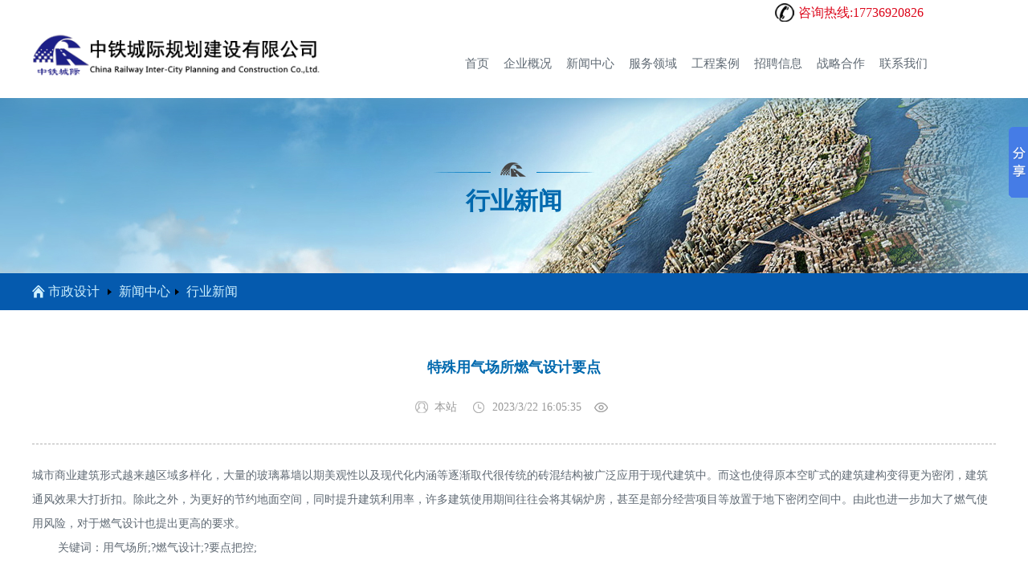

--- FILE ---
content_type: text/html; Charset=gb2312
request_url: http://www.ztsjz.com/content/?5834.html
body_size: 12283
content:
<!DOCTYPE HTML PUBLIC "-//W3C//DTD HTML 4.01 Transitional//EN"
"http://www.w3.org/TR/html4/loose.dtd">
<html>
<head>
<meta http-equiv="Content-Type" content="text/html; charset=gb2312">  <title>特殊用气场所燃气设计要点-行业新闻-中铁城际规划建设有限公司</title>
       <meta name="viewport" content="width=device-width,initial-scale=1,maximum-scale=1,user-scalable=no">
    <meta http-equiv="X-UA-Compatible" content="IE=edge,chrome=1">
<meta name="Keywords" content="市政综合设计,市政设计,环保工程总承包,环境工程设计,环境工程一级,公路设计,管线探测,铁路专用线设计,污水管网设计,污水处理设计，景观园林设计,城镇规划,中铁城际规划建设有限公司" >
<meta name="Description" content="城市商业建筑形式越来越区域多样化，大量的玻璃幕墙以期美观性以及现代化内涵等逐渐取代很传统的砖混结构被广泛应用于现代建筑中。而这也使得原本空旷式的建筑建构变得更为密闭，建筑通风效果大打折扣。除此之外，为" >
    <link rel="stylesheet" type="text/css" href="/Templates/zhongtie/css/iconfont.css">
    <link rel="stylesheet" href="/Templates/zhongtie/css/swiper-3.3.1.min.css">
    <link rel="stylesheet" href="/Templates/zhongtie/css/bootstrap.min.css">
    <link rel="stylesheet" href="/Templates/zhongtie/css/animate.min.css">
    <link rel="stylesheet" href="/Templates/zhongtie/css/reset.css">
    <link rel="stylesheet" href="/Templates/zhongtie/css/style.css">
    <link rel="stylesheet" href="/Templates/zhongtie/css/public.css"> 
</head>
<body>
    
<meta http-equiv="Content-Type" content="text/html; charset=gb2312">
<header id="indexheader">
<div class="tel"><img src="/Templates/zhongtie/images/tel.png" style="vertical-align:middle; margin-right:5px; margin-bottom:3px; height:25px">咨询热线:17736920826</div>
    <div class="header clearfix">
        <div id="logo" class="fl"><a href="/"><img src="/upLoad/slide/month_1708/201708071433031300.png"></a></div>
        <nav>
            <div class="nav">
                <ul>
                    <li>
                        <a class="item " href="/" title="首页">首页</a>
                    </li>
                    
                                                                        <li>
                                <a class="item" href="/about/?19.html" title="企业概况">企业概况</a> 
								
                                                                <div class="subnav">
                                                                        <a href="/about/?24.html" title="公司简介">公司简介</a>   <a href="/about/?34.html" title="组织机构">组织机构</a>   <a href="/list/?33_1.html" title="企业荣誉">企业荣誉</a>   <a href="/list/?31_1.html" title="资质证书">资质证书</a>
                                                                    </div>
                                                            </li>

															
                                                                        <li>
                                <a class="item" href="/list/?1_1.html" title="新闻中心">新闻中心</a> 
								
                                                                <div class="subnav">
                                                                        <a href="/list/?2_1.html" title="公司动态">公司动态</a>   <a href="/list/?8_1.html" title="行业知识">行业知识</a>   <a href="/list/?4_1.html" title="行业新闻">行业新闻</a>   <a href="/list/?22_1.html" title="企业视频">企业视频</a>
                                                                    </div>
                                                            </li>
                                
								
								
								
                                                                        <li>
                                <a class="item" href="/about/?5.html" title="服务领域">服务领域</a> 
								
                                                                <div class="subnav">
                                                                        <a href="/list/?267_1.html"  title="产业规划研究">产业规划研究</a>   <a href="/list/?7_1.html"  title="工程咨询">工程咨询</a>   <a href="/list/?283_1.html"  title="项目谋划与投融资">项目谋划与投融资</a>   <a href="/list/?178_1.html"  title="规划">规划</a>   <a href="/list/?293_1.html"  title="全域土地综合整治">全域土地综合整治</a>   <a href="/list/?269_1.html"  title="文化旅游策划">文化旅游策划</a>   <a href="/list/?27_1.html"  title="市政设计">市政设计</a>   <a href="/list/?53_1.html"  title="公路设计">公路设计</a>   <a href="/list/?202_1.html"  title="燃气热力设计">燃气热力设计</a>   <a href="/list/?56_1.html"  title="给排水设计">给排水设计</a>   <a href="/list/?245_1.html"  title="建筑设计">建筑设计</a>   <a href="/list/?20_1.html"  title="勘察与测绘">勘察与测绘</a>   <a href="/list/?81_1.html"  title="地质灾害治理">地质灾害治理</a>   <a href="/list/?179_1.html"  title="生态环境">生态环境</a>   <a href="/list/?266_1.html"  title="水利设计">水利设计</a>   <a href="/list/?271_1.html"  title="地下管网体检">地下管网体检</a>   <a href="/list/?286_1.html"  title="&#8204;农业咨询与设计">&#8204;农业咨询与设计</a>   <a href="/list/?299_1.html"  title="数智产业">数智产业</a>   <a href="/list/?180_1.html"  title="工程总承包">工程总承包</a>
                                                                    </div>
                                                            </li>

															
															
															
															
															
															
															
															
                                                          <li>
                                <a class="item" href="/list/?15_1.html" title="工程案例">工程案例</a> 
								
                                                            </li>        
															
															
															
                                                                        <li>
                                <a class="item" href="/list/?11_1.html" title="招聘信息">招聘信息</a> 
								
                                                                <div class="subnav">
                                                                     
                                                                    </div>
                                                            </li>
                           											
															
                                                          <li>
                                <a class="item" href="/about/?235.html" title="战略合作">战略合作</a> 
								
                                                            </li>     
                                                                        <li>
                                <a class="item" href="/about/?25.html" title="联系我们">联系我们</a> 
								
                                                             




   <div class="subnav">
                                                                        <a href="/gbook/" title="在线留言">在线留言</a>
                                                                    </div>
                                                            </li>          
                                                                                                        </ul>
            </div>
        </nav>
    </div>
    <a id="navbtn" href="javascript:;"></a>
	
</header>

<div class="top"></div>

<div class="mask hide1">
    <div id="nav">
        <ul>
             <li><a href="/">首页</a></li>
                                                     <li> <a  href="/about/?19.html" title="企业概况">企业概况</a></li> 
                                                        <li><a  href="/list/?1_1.html" title="新闻中心">新闻中心</a></li> 
                                                                 <li> <a  href="/about/?5.html" title="服务领域">服务领域</a></li> 
                                                                 <li> <a  href="/list/?15_1.html" title="工程案例">工程案例</a></li> 
                                                                 <li>  <a  href="/list/?11_1.html" title="招聘信息">招聘信息</a></li> 
 <li>  <a  href="/about/?235.html" title="战略合作">战略合作</a></li> 
                                                                 <li>  <a  href="/about/?25.html" title="联系我们">联系我们</a></li> 
                                                            
                                                            
             
           
        </ul>
        <a id="navclose" href="javascript:;"><i class="fa fa-cha"></i></a>
    </div>
    <div class="bg"></div>
</div>

           
<div class="subbanner">
    <div style="background: url(/Templates/zhongtie/images/20170107174245148.png) no-repeat center;"><h2> 行业新闻</h2></div>
</div>
<div id="headnav">
    <div class="headnav clearfix">
        <div class="left fl">
            
            <a href="/"><i class="fa fa-shouye"></i>市政设计</a>
                         <i class="fa fa-yousanjiao"></i> <a href="/list/?1_1.html">新闻中心</a><i class="fa fa-yousanjiao"></i> <a href="/list/?4_1.html">行业新闻</a>
        </div>
    </div>
</div><div id="container">
    <div class="container">
        <div class="headtitle headtitle2">
            <p class="title">特殊用气场所燃气设计要点</p>
            <p class="subtitle">
                <span class="one">本站</span>&#160;&#160;&#160;&#160;
                <span class="two">2023/3/22 16:05:35</span>&#160;&#160;&#160;&#160;
                <span class="three" id="num"></span>

            </p>
        </div>
        <div class="news-detail">
            <div class="ndetail">
             <p>城市商业建筑形式越来越区域多样化，大量的玻璃幕墙以期美观性以及现代化内涵等逐渐取代很传统的砖混结构被广泛应用于现代建筑中。而这也使得原本空旷式的建筑建构变得更为密闭，建筑通风效果大打折扣。除此之外，为更好的节约地面空间，同时提升建筑利用率，许多建筑使用期间往往会将其锅炉房，甚至是部分经营项目等放置于地下密闭空间中。由此也进一步加大了燃气使用风险，对于燃气设计也提出更高的要求。<br/>&nbsp;&nbsp;&nbsp;&nbsp;&nbsp;&nbsp;&nbsp; 关键词：用气场所;?燃气设计;?要点把控;<br/>&nbsp;&nbsp;&nbsp;&nbsp;&nbsp;&nbsp; &nbsp;<br/>&nbsp;&nbsp;&nbsp;&nbsp;&nbsp;&nbsp;&nbsp; 引言：随着现代经济的发展，城市建筑越来越趋于现代化。大量玻璃幕墙结构将以往通透的环境所包裹起来，由此形成了一个个密闭形式的空间。为有效提升建筑利用率，许多建筑往往会将其供热、供气等设施安置于地下空间内。诸如此类特殊的密闭用气场所，实际使用期间务必加强燃气设计等方面管控。文章就此展开讨论，以期对相关单位有所帮助。<br/>&nbsp;&nbsp;&nbsp;&nbsp;&nbsp;&nbsp;&nbsp; 1 燃气管道安置<br/>&nbsp;&nbsp;&nbsp;&nbsp;&nbsp;&nbsp;&nbsp; 现阶段，国内许多现代建筑在设计或是施工过程中，往往会忽视燃气管道方面的安全性问题。而这无疑增加了燃气管道线路设计以及作业单位等的工作难度。针对部分已然建设完成的建筑开展燃气管道设计安装期间，经常存在诸多的技术把控难点制约了整个燃气管道作业推进。严重地部分建筑实际可能存在供气的气源位置和用气的位置之间无法实现科学合理的连接，难以保证供气回路等可以科学铺设到位。基于此，对于燃气管道项目的设计与施工规范等提出了更高的要求。燃气管道的设计机构应当更为切实的结合建筑特点，从而对设计方案进行必要的优化和完善。<br/>&nbsp;&nbsp;&nbsp;&nbsp;&nbsp;&nbsp;&nbsp; 针对高层建筑等的内部燃气管道的线路设计以及施工作业期间，相关设计人员应当综合已然获得的建筑项目设计图纸和装修平面的样本开展系统性、完善的研究与思考，需要对整个建筑的各个房间等有全面的了解，对各个位置的主要作用等进行了解，并基于此初步拟定整个建筑的燃气管道布线轨迹，切忌避免燃气管道走线经过卧式、卫生间以及其他易燃易爆或是存在腐蚀性的空间中。切实严格依据《建筑设计防火规范》等有关内容，相关燃气管道的安置位置应当规避穿过防火墙等建筑结构。针对具体的城市大型建筑而言，在燃气管道设计和安装期间，应当首先对整个建筑的厨房位置、热水间位置等需要燃气涉及的功能区域进行合理的划分与安置。并基于此综合整个建筑主体的架构样式，科学合理的开展燃气管道的空间位置设计，对整个管道安置建立起详细完善的规划方案。<br/>&nbsp;&nbsp;&nbsp;&nbsp;&nbsp;&nbsp;&nbsp; 2 管道原料的选定和使用<br/>&nbsp;&nbsp;&nbsp;&nbsp;&nbsp;&nbsp;&nbsp; 针对燃气管道线路的设计过程中，为确保管道设计科学性以及合理性，保证后期燃气管道能够有效投入使用，则需要于设计阶段就燃气管道的材料以及附件等进行明确，包括阀门组件等等。随后，在此基础上对整个的管道施工方案设计进行明确。结合有关规范规定，特殊场合所使用的管材以及管件等其公称压力应当较常规形式提升一个压力级别开展设计，即用气压力为低压情况下的数值再增加0.1MPa；为中压B级情况下再增加0.4MPa，为中压A级情况下再增加0.6MPa。针对特殊场合，燃气管道的材质应当以10、20号的无缝管或是同等规格级别的金属管材等为主。一般而言，特殊用气场合的钢号主要以10、20的无缝钢管为主，相关质量需要达到GB/T 8163《输送流体用无缝钢管》有关要求，现场作业期间，除了阀门以及有关仪表等，全部需要开展开焊接或是法兰连接形式，同时针对管道的固定焊接位置实施百分百的射线照相检测，制度活动焊接位置则开展最小10%射线照相检测，确保其质量达到国标有关规定。<br/>&nbsp;&nbsp;&nbsp;&nbsp;&nbsp;&nbsp;&nbsp; 3 通风模块设计<br/>&nbsp;&nbsp;&nbsp;&nbsp;&nbsp;&nbsp;&nbsp; 相对安全、可靠的通风环境无疑是确保用气的重要前提，针对特殊的用气场合，机械式的通风处理则是保证现场通风的关键。针对应用燃烧设备的用气环境，设备通风系统应当达到下述要求：健康运行状态下，唤起频次应当不小于每小时6次；存在事故的情况下则换气频次应当不低于每小时12次；未有运行的情况下则换气频次应当不小于每小时3次。此外，其还应当达到燃具充分燃烧情况下对于空气的需求，为环境中各个人员带来支持人体所需的新鲜空气，有效的专家设备燃烧期间所带来的高热量，避免室温过高。实际针对用气空间内的通风系统务必保持独立运行，切忌和整个建筑的通风系统联通，另外事故风机也务必选择防爆样式。以某酒店为例，其地下锅炉房以及厨房等的设备所使用的燃气管道的通风系统均为独立设置的。诸如此类机械式的送风系统通常并非燃气设计负责，但其又为确保特殊场合用气的重要内容，故而在燃气设计期间务必就通风系统设计进行明确的把控和阐明，交由资质完全的机构进行独立设计施工。<br/>&nbsp;&nbsp;&nbsp;&nbsp;&nbsp;&nbsp;&nbsp; 4 报警系统设计<br/>&nbsp;&nbsp;&nbsp;&nbsp;&nbsp;&nbsp;&nbsp; 燃气一旦出现泄漏而未有及时的报警通知，势必会导致重大安全隐患。可想而知，泄漏报警系统对于整个燃气设计的重要意义。包括地下室环境中引入燃气管道穿管位置、实际用气环境以及燃气管道竖井等环境中均应当合理的设置有关燃气泄漏报警设备，包括室外的燃气管道以及支管等均需要搭载紧急自动切断阀。报警系统和整个的燃气通风系统以及紧急阀门之间形成高效联动，一旦受检测位置的燃气浓度达到阈值的情况下，报警系统随即被激活并发出报警指示；如若浓度依旧持续攀升，甚至达到爆炸下限的40%的情况下则报警系统及其联动模块工作，阀门被切断、事故风机系统激活运行，以此来有效降低燃气泄漏可能诱发的重大安全事故。整个报警系统的上位机应当安置于常年有人值守的中控室内，此外，感应终端安装应当规避强磁场以及高热源等环境。此外，作为整个燃气系统安全稳定运行的关键，设计过程中务必保证其可以实现持续性的运行，停电情况下切断阀能够处在闭合状态。针对关键的公共建筑，对于用气环境还可以额外的增加一氧化碳难度的检测模块，基于对房间内的一氧化碳难度的实时监测控制通风系统的运行。就某酒店为例，其锅炉房以及厨房等环境中分别安置了两个燃气泄漏报警模块。整个系统主机也主要安置于消防控制室中，以利于值守人员可以高效的完成监管工作，而紧急自动切断阀则主要安置于室外的锅炉以及厨房的供气管道中，燃气泄漏感应装置则主要安置于监控位置的顶棚等位置，对于燃具周边还对应性的安装了一氧化碳浓度感应设备。<br/>&nbsp;&nbsp;&nbsp;&nbsp;&nbsp;&nbsp;&nbsp; 5 放散管道设计<br/>&nbsp;&nbsp;&nbsp;&nbsp;&nbsp;&nbsp;&nbsp; 结合有关规章等的要求，通常针对地下室的燃气管道的末尾需要额外的安置放散管道。其目标主要为用气装置在第一次启动或者是完成检修工作之后再次激活应用情况下，用以置换存储于管道中的气体。该管道通常伸出地面，出口端应确保吹扫放散期间的安全以及卫生诉求。综合放散管的安装区域还应当考量防雷以及防静电等内容，安置于屋面顶端的方案管还需要额外的加装阻火模块。例如某酒店处于地下1层的放散管伸出地面并安置于室外的绿化空间中放散，地下1层至5层的全部厨房的放散管道均和近端的燃气管道井联通，基于该管道井和裙房屋面联通并完成放散工作。对于屋面放散管在伸出建筑位置需要额外的搭载防雷模块并进行必要的防雷接地处理，管口位置还装设了阻火模块。基于多方面措施，切实规避放散管道使用期间可能存在的问题，保证用气安全。<br/>&nbsp;&nbsp;&nbsp;&nbsp;&nbsp;&nbsp;&nbsp; 6 结语<br/>&nbsp;&nbsp;&nbsp;&nbsp;&nbsp;&nbsp;&nbsp; 随着现代城市化的发展，潜在的特殊用气场合越来越多。如若不对其开展针对性的设计考量，很有可能酿成重大事故。但对燃气管道设计单位，实际设计过程中应当严格秉持设计有关规范以及质量要求，对于设计结果需要进行反复的论证和考量，探究其可行性，对各项指标进行明确把控，以更好的引导后期施工工作的开展。</p><p></p><script src="/inc/AspCms_VisitsAdd.asp?id=5834"></script> 
			 
			 <p style="padding: 0px; margin: 20px 0px; transition: all 0.6s ease 0s; letter-spacing: 2px; text-align: center; font: bold 18px;"><b>更多相关信息 还可关注中铁城际公众号矩阵 扫一扫下方二维码即可关注</b></p>

<p style="padding: 0px; margin: 20px 0px; transition: all 0.6s ease 0s; font-size: 16px; line-height: 30px; letter-spacing: 2px; color: rgb(0, 0, 0); font-family: 微软雅黑; text-align: center;"><img src="/Templates/zhongtie/images/weixin_zt.png" width="922px" height="282px" style="padding: 0px; margin-top: 0px; margin-bottom: 0px; transition: all 0.6s ease 0s; border: none;" title="市政设计 官方公众号" width:100px;height:100px;></p>


			 
            </div>
             <div class="switch">
                <div class="switch0 clearfix">
                    <div class="prev fl">
                       
                            <p class="one">上一篇</p>
                            <p class="two"><a href="/content/?5833.html" title="高速公路路线方案优化设计">高速公路路线方案优化设计</a></p>
                       
                    </div>
                    <div class="next fr">
                      
                            <p class="one">下一篇</p>
                            <p class="two"><a href="/content/?5835.html"  title="燃气热力公司是如何对室内燃气管道设计的？">燃气热力公司是如何对室内燃气管道设计的？</a></p>
                     
                    </div>
                </div>
                <div class="switch1 clearfix">
                   <a href="/content/?5833.html" title="高速公路路线方案优化设计">高速公路路线方案优化设计</a>
                   <a href="/content/?5835.html"  title="燃气热力公司是如何对室内燃气管道设计的？">燃气热力公司是如何对室内燃气管道设计的？</a>
                </div>
            </div>
			
			
			<hr>
			
			<style type="text/css">
<!--
#title{height:auto; line-height:25px; font-size:16px; backcolor:url(../images/tab-2.png) center no-repeat; padding-bottom:25px;padding-left:15px;}
 #list {width: 1200px;float:left; list-style:disc outside; color:#000;  padding-bottom:25px; }
 #list li {float:left;}
  #list li span{font-size:12px;}
  #list li a{display:block;float:left; width: 380px;line-height:25px;padding-left:15px; }
-->
</style>
			
 <ul id="list">
			<div id="title"><h4>行业新闻相关文章</h4></div>
			            
            	          <li><a href="/content/?7624.html" title="全域土地综合整治财政资金预算以及申报">[行业新闻]全域土地综合整治财政资金预算以及申报</a></li>
            	          <li><a href="/content/?7623.html" title="全域土地综合整治中三区三线调整的注意事项">[行业新闻]全域土地综合整治中三区三线调整的注意...</a></li>
            	          <li><a href="/content/?7622.html" title="全域土地整治中的系统优化土地利用布局">[行业新闻]全域土地整治中的系统优化土地利用布局</a></li>
            	          <li><a href="/content/?7621.html" title="全域土地综合整治工作中须把握的数据有哪些？">[行业新闻]全域土地综合整治工作中须把握的数据有...</a></li>
            	          <li><a href="/content/?7620.html" title="全域土地综合整治工作中，要禁止哪些行为？">[行业新闻]全域土地综合整治工作中，要禁止哪些行...</a></li>
            	          <li><a href="/content/?7619.html" title="土地综合整治信息是否要纳入国土空间基础信息平台？">[行业新闻]土地综合整治信息是否要纳入国土空间基...</a></li>
            	          <li><a href="/content/?7618.html" title="四川启动2026年度全域土地综合整治项目机会清单征集">[行业新闻]四川启动2026年度全域土地综合整治...</a></li>
            	          <li><a href="/content/?7617.html" title="辽宁省本溪市发布做好我市全域土地综合整治工作的通知">[行业新闻]辽宁省本溪市发布做好我市全域土地综合...</a></li>
            	          <li><a href="/content/?7616.html" title="高标准农田建设专项债模式有哪几种？">[行业新闻]高标准农田建设专项债模式有哪几种？</a></li>
            	          <li><a href="/content/?7615.html" title="乡村振兴领域专项债券如何申报？">[行业新闻]乡村振兴领域专项债券如何申报？</a></li>
            	          <li><a href="/content/?7614.html" title="全域土地综合整治项目如何吸引社会投资人和金融机构">[行业新闻]全域土地综合整治项目如何吸引社会投资...</a></li>
            	          <li><a href="/content/?7613.html" title="EPC模式承揽全域土地综合整治项目实施">[行业新闻]EPC模式承揽全域土地综合整治项目实...</a></li>
            	          <li><a href="/content/?7612.html" title="全域土地综合整治的产业导入类型">[行业新闻]全域土地综合整治的产业导入类型</a></li>
            	          <li><a href="/content/?7611.html" title="全域土地综合整治关键指标有哪些">[行业新闻]全域土地综合整治关键指标有哪些</a></li>
            	          <li><a href="/content/?7610.html" title="全域土地整治典型组合模式与适用场景有哪些?">[行业新闻]全域土地整治典型组合模式与适用场景有...</a></li>
            	          <li><a href="/content/?7609.html" title="全域土地综合整治资金筹措路径与组合">[行业新闻]全域土地综合整治资金筹措路径与组合</a></li>
            	          <li><a href="/content/?7608.html" title="全域土地整治的资金筹措与风险防控">[行业新闻]全域土地整治的资金筹措与风险防控</a></li>
            	          <li><a href="/content/?7607.html" title="广西河池推进全域土地综合整治">[行业新闻]广西河池推进全域土地综合整治</a></li>
            	          <li><a href="/content/?7606.html" title="以全域土地综合整治提升农业综合生产能力和质量效益">[行业新闻]以全域土地综合整治提升农业综合生产能...</a></li>
            	          <li><a href="/content/?7605.html" title="“十四五”时期，24个省份共实施1700多个项目，完成土地整治总规模超1000万亩">[行业新闻]“十四五”时期，24个省份共实施17...</a></li>
            	          <li><a href="/content/?7604.html" title="全域土地综合整治特色模式盘点：流域型、跨镇域、盐碱地农业等典型案例解析">[行业新闻]全域土地综合整治特色模式盘点：流域型...</a></li>
						  
	                    </ul>
			
			
			
			
			
			
			
			
			
			
			
			
			
        </div>
    </div>
</div>


  <script type="text/javascript" src="/inc/AspCms_Statistics.asp"></script><meta http-equiv="Content-Type" content="text/html; charset=gb2312">
<footer>
    <div class="footer">
        <div class="footer-top clearfix">
            <div class="logo fl"><a href="/"><img src="/Templates/zhongtie/images/dlogo.png"></a></div>
            <div class="wx fr"><a href="/"><img src="/Templates/zhongtie/images/wx.jpg"></a><span style="text-align:center;color:#FFFFFF;margin-bottom:5px;">扫一扫 关注我</span></div>
        </div>
		
		<div class="keyword">热门搜索:    <a  href="/list/?27_1.html" title="市政设计">市政设计</a>   <a  href="/list/?57_1.html" title="公路设计">公路设计</a>   <a  href="/list/?10_1.html" title="管线探测">管线探测</a> <a  href="/list/?42_1.html" title="城市设计">城市设计</a>  <a  href="/list/?70_1.html" title="景观园林设计">景观园林设计</a></div>
        <div class="list2 wow fadeInUp">
            <a class="item" href="javascript:;"><i class="fa fa-dingwei"></i>河北省石家庄市裕华区方文路2号</a>
            <a class="item" href="javascript:;"><i class="fa fa-dianhua"></i>17736920826</a>
            <a class="item email" href="javascript:;"><i class="fa fa-ordinaryemail1"></i>zhongtiesjjy@ztcjjt.com</a>
                <div class="friendlink">
                 
             <div class="keyword"> 友情链接: <a  href="http://www.ztcjjt.com" title="中铁城际">中铁城际</a> <a  href="http://www.zjlq.net/gongshui" title="智慧供水系统平台">智慧供水系统平台</a> <a  href="http://www.jianwulian.com" title="基安物联">基安物联</a> <a  href="http://www.eqxun.com/" title="工程咨询">工程咨询</a> <a  href="http://www.hbotl.com" title="特种材料">特种材料</a> <a  href="http://www.zjlq.net/" title="钢结构检测">钢结构检测</a>

        </div>
			
        </div>
        <div class="footer-bottom wow fadeInUp">
            <p>
              版权所有：<a href="/" target="_blank">中铁城际规划建设有限公司</a>&#160;&#160;&#160;    
                <a href="https://beian.miit.gov.cn/" target="_blank">冀ICP备15028913号-1</a>&#160;&#160;&#160; <a href="http://www.ztsjz.com//sitemap.html">网站地图</a><br>
<div style="width:300px;margin:0 auto; padding:20px 0;">
		 		<img src="http://www.ztsjz.com/upLoad/ad/month_2305/202305170841407677.png"><a target="_blank" href="http://www.beian.gov.cn/portal/registerSystemInfo?recordcode=13010802001708" style="display:inline-block;text-decoration:none;height:20px;line-height:20px;"><img src="" style="float:left;"/><p style="float:left;height:20px;line-height:20px;margin: 0px 0px 0px 5px; color:#939393;">冀公网安备 13010802001708号</p></a>
		 	</div>
            </p>
        </div>
    </div>
</footer>


<script>
(function(){
    var bp = document.createElement('script');
    var curProtocol = window.location.protocol.split(':')[0];
    if (curProtocol === 'https') {
        bp.src = 'https://zz.bdstatic.com/linksubmit/push.js';        
    }
    else {
        bp.src = 'http://push.zhanzhang.baidu.com/push.js';
    }
    var s = document.getElementsByTagName("script")[0];
    s.parentNode.insertBefore(bp, s);
})();
</script>





<script>window._bd_share_config={"common":{"bdSnsKey":{},"bdText":"","bdMini":"2","bdMiniList":false,"bdPic":"","bdStyle":"0","bdSize":"16"},"slide":{"type":"slide","bdImg":"6","bdPos":"right","bdTop":"100"},"image":{"viewList":["qzone","tsina","tqq","renren","weixin"],"viewText":"分享到：","viewSize":"16"},"selectShare":{"bdContainerClass":null,"bdSelectMiniList":["qzone","tsina","tqq","renren","weixin"]}};with(document)0[(getElementsByTagName('head')[0]||body).appendChild(createElement('script')).src='http://bdimg.share.baidu.com/static/api/js/share.js?v=89860593.js?cdnversion='+~(-new Date()/36e5)];</script>
<script>
var _hmt = _hmt || [];
(function() {
  var hm = document.createElement("script");
  hm.src = "https://hm.baidu.com/hm.js?04395f28b2a4a8ff4996184d262dd909";
  var s = document.getElementsByTagName("script")[0]; 
  s.parentNode.insertBefore(hm, s);
})();
</script> 


<script src="/Templates/zhongtie/js/jquery.min.js"></script>
<script src="/Templates/zhongtie/js/swiper-3.3.1.min.js"></script>
<script src="/Templates/zhongtie/js/wow.min.js"></script>
<script src="/Templates/zhongtie/js/common.js"></script>
<!--[if lt IE 9]>
  <script src="js/html5shiv.min.js"></script>
  <script src="js/respond.min.js"></script>
<![endif]-->
</body>

</html>


--- FILE ---
content_type: text/css
request_url: http://www.ztsjz.com/Templates/zhongtie/css/iconfont.css
body_size: 590
content:


@font-face {font-family: "iconfont";
  src: url('../fonts/iconfont.eot'); /* IE9*/
  src: url('../fonts/iconfont.eot') format('embedded-opentype'), /* IE6-IE8 */
  url('../fonts/iconfont.woff') format('woff'), /* chrome, firefox */
  url('../fonts/iconfont.ttf') format('truetype'), /* chrome, firefox, opera, Safari, Android, iOS 4.2+*/
  url('../fonts/iconfont.svg') format('svg'); /* iOS 4.1- */
}


.fa {
  font-family:"iconfont" !important;
  font-size:16px;
  font-style:normal;
  -webkit-font-smoothing: antialiased;
  -moz-osx-font-smoothing: grayscale;
}

.fa-shouye:before { content: "\344c"; }

.fa-yousanjiao:before { content: "\f0028"; }

.fa-search:before { content: "\e67c"; }

.fa-ordinaryemail1:before { content: "\e699"; }

.fa-dianhua:before { content: "\e601"; }

.fa-youjiantou:before { content: "\e6f4"; }

.fa-dingwei:before { content: "\e604"; }

.fa-jiahao:before { content: "\e60d"; }

.fa-youjiantou1:before { content: "\e67b"; }

.fa-xiajiantou:before { content: "\e637"; }

.fa-left:before { content: "\e602"; }

.fa-jianhao:before { content: "\e600"; }

.fa-cha:before { content: "\e624"; }

.fa-youjiantou2:before { content: "\e683"; }

.fa-unif066:before { content: "\e650"; }



--- FILE ---
content_type: text/css
request_url: http://www.ztsjz.com/Templates/zhongtie/css/public.css
body_size: 6833
content:
/*浮动*/
.fl { float: left; }
.fr { float: right; }

/*清除浮动*/
.clearfix:after {
    height: 0;
    content: "";
    display: block;
    clear: both;
    visibility: hidden;
    font-size: 0;
}
.clearfix { zoom: 1; }
* html .clearfix { zoom: 1; }

/*public css*/
.hide{ display: none; }
*{ box-sizing: border-box; }
html { font-size:20px; }
.top{ padding-top: 120px; }
*{box-sizing: border-box;}

/*header*/
#indexheader{ 
	width: 100%; 
	height: 122px; 
	position: fixed; 
	top: 0; 
	left: 0; 
	z-index: 999;
	background: #fff;
	-webkit-box-shadow: 0px 11px 32px -14px rgba(104,171,204,1);
	-moz-box-shadow: 0px 11px 32px -14px rgba(104,171,204,1);
	box-shadow: 0px 11px 32px -14px rgba(104,171,204,1);
}

.tel{height:27px; width: 1200px;  padding-top:3px;padding-right:50px;text-align: right;font-size: 16px;color: #dc071b}
.header{ height:78%; position: relative; width: 1200px; margin: 0 auto;}

#logo{ width: 30%; height: 80%; padding-top: 0 px; }
#logo a{ display: block; width: 100%; }
#logo img{ width: 100%; height: auto; }
#language{ /*width: 5.6%;*/ position: relative; padding-top:3.4%;width: 82px;}
#language select{
	width: 100%;
	appearance:none;
    -moz-appearance:none;
    -webkit-appearance:none;
    border: none;
    outline: none;
    color: #999;
    font-size: 12px;
	padding-left: 14px;
    background: url(../images/jt.png) no-repeat 62px center;
}
#language span{
	position: absolute;
	width: 92px;
	height: 37%;
	background: url(../images/language.png) no-repeat right center;
	z-index: -1;
}
/*nav*/
nav{ position: absolute; top: 0; right: 5.6%; background: #fff; height: 100%; }
.nav ul{ height: 100%; font-size: 0; }
.nav li{ display: inline-block; position: relative; padding-right: 18px; height: 120px;}
.nav li a.item{ display: block; height: 100%; padding-top:70%; }
.nav li a.item:hover, .nav li a.item.on{ color: #007cc3; }
.nav li a {
    font-size: 15px;
}
.subnav1{
	position: absolute;
	top: 88px;
	left: -20%;
	width: 210%;
	z-index: 9999;
	background: #fff;
	visibility: hidden;
	opacity: 0;
    filter:alpha(opacity=0);
    -moz-opacity:0;
    -khtml-opacity: 0;
   transform: translate3d(10px, 10px, 0px);
    -moz-transform: translate3d(10px, 10px, 0px);
    -webkit-transform: translate3d(10px, 10px, 0px);
    transition: all 0.3s ease-out 0s;
}


.subnav1 a{
	display: block;
	text-align: left;
    margin-left:5px;
	height: 40px;
	line-height: 40px;
	overflow: hidden;
	width: 95%;
	font-size: 11px;
	color: #606a74;
}
.subnav1 a:hover{ color: #00a0e9; background-color: #f3f7fa; }



.subnav{
	position: absolute;
	top: 88px;
	left: -20%;
	width: 240%;
	z-index: 9999;
	background: #fff;
	visibility: hidden;
	opacity: 0;
    filter:alpha(opacity=0);
    -moz-opacity:0;
    -khtml-opacity: 0;
   transform: translate3d(10px, 10px, 0px);
    -moz-transform: translate3d(10px, 10px, 0px);
    -webkit-transform: translate3d(10px, 10px, 0px);
    transition: all 0.3s ease-out 0s;
}


.subnav a{
	display: block;
	text-align: center;

	height: 40px;
	line-height: 40px;
	overflow: hidden;
	width: 100%;
	font-size: 11px;
	color: #606a74;
}
.subnav a:hover{ color: #00a0e9; background-color: #f3f7fa; }

















.nav li:hover .subnav{
	visibility: visible;
	opacity: 1;
    filter:alpha(opacity=100);
    -moz-opacity:1;
    -khtml-opacity: 1;
    transform: translate3d(0px, 0px, 0px);
    -moz-transform: translate3d(0px, 0px, 0px);
    -webkit-transform: translate3d(0px, 0px, 0px);
}
#navbtn{
	visibility: hidden;
	opacity: 0;
	width: 12.5%;
	height: 80px;
    background: url(../images/navbtn.png) no-repeat center;
    position: absolute;
    top: 0;
    right: 0;
}

/*footer*/
footer{ width: 100%; /*height: 376px;*/ background: #333333; }
.footer{ width: 1200px; /*height: 376px; */padding: 20px 30px 20px 30px; margin: 0 auto;}
.footer .logo{ width: 30%; height: 100px; margin-top: 10px;}
.footer .logo img{ width: 100%; height: 58px;}

.footer .wx{ width: 100px; height: 100px; margin-right:100px;margin-top: 0px;}
.footer .wx span{text-align:left;margin-bottom:10px; color:#000;}

.footer .wx img{ width: 90px; height:90px;}

.footer-top .list1{ width: 70%; text-align: right; }
.footer-top .list1 a{
	display: inline-block;
	padding-left: 14px;
	height: 60px;
	line-height: 60px;
	color: #e2e2e2;
	margin-left: 7%;
	background: url(../images/right.png) no-repeat left center;
}
.footer-top .list1 a:hover{ color: #00a0e9; }
.footer-top .list1 a:first-child{ margin-left: 0; }

.footer .keyword{font-size: 16px; text-align: left; color: #dadada;margin-left:10px;padding-bottom:30px;}
.footer .keyword a{color: #dadada;;;font-size: 15px;}
.footer .link1{font-size: 16px; text-align: left; color: #dadada;margin-left:10px;padding-top:30px;}
.footer .link1 a{color: #dadada;;;font-size: 15px;}
.footer .list2{ margin: 10px 0; height: 50px; background: #454545; width: 70%; height: 50px; font-size: 0; padding: 10px 0; position: relative;}
.footer .list2 a.item{
	display: inline-block;
	width: 33.3%;
	font-size: 14px;
	color: #dadada;
	text-align: center;
	height: 26px;
	line-height: 26px;
	overflow: hidden;
}
.footer .list2 a.item+a.item{ border-left: 1px solid #535353; }
.footer .list2 a.item i{ color: #00a0e9; font-size: 20px; padding-right: 28px;  }
.footer-bottom p{
	text-align: center;
	font-size: 12px;
	color: #9f9f9f;
}
.footer-bottom p a{ color: #9f9f9f; font-size: 12px; }
.footer-bottom p a:hover{ color: #00a0e9; }
.friendlink{
	position: absolute;
	right: -43.5%;
	top: 0;
	height: 50px;
	width: 33.3%;
}
.friendlink select{ 
	width: 100%; 
	height: 50px; 
	border-radius: 0; 
	appearance:none;  
	-moz-appearance:none; 
	-webkit-appearance:none; 
	padding-left: 30px; 
	padding-right: 50px;
	position: relative;
	z-index: 9;
	background: #fff url(../images/xjt.png) no-repeat 90% center;
}
.mask{
	position: fixed;
	width: 100%;
	height: 100%;
	left: 0;
	top: 0;
	z-index: 9999;
	transition: all 0.3s ease-out 0s;
}
.mask .bg{ position: absolute; width: 100%; height: 100%; top: 0; left: 0; background-color: #c7d6e3; opacity: .5; filter:alpha(opacity=50);z-index: 9;}
.hide1{ opacity: 0; z-index: -1; filter:alpha(opacity=0);}
#nav{
	position: relative;
	width: 53.3%;
	height: 60%;
	top: 50%;
	left: 50%;
	background: #fff;
	z-index: 99;
	-webkit-box-shadow: 0px 0px 16px -1px rgba(99,181,255,1);
	-moz-box-shadow: 0px 0px 16px -1px rgba(99,181,255,1);
	box-shadow: 0px 0px 16px -1px rgba(99,181,255,1);
}
#nav ul{ width: 100%; height: 100%; }
#nav li{ width: 100%; height: 10%; }
#nav li+li{ border-top: 1px solid #edeff8; }
#nav li a{ display: block; width: 100%; height: 100%; text-align: center; color: #007cc3; font-size: 0.75rem; }
#navclose{
	position: absolute;
	bottom: -3.9rem;
	left: 50%;
	margin-left: -1.475rem;
	width: 2.95rem;
	height: 2.95rem;
	line-height: 2.95rem;
	text-align: center;
	background-color: #00a0e0;
	border-radius: 2.95rem;
	-webkit-box-shadow: 0px 0px 16px -1px rgba(0,160,224,1);
	-moz-box-shadow: 0px 0px 16px -1px rgba(0,160,224,1);
	box-shadow: 0px 0px 16px -1px rgba(0,160,224,1);
}
#navclose i{ color: #fff; font-size: 1.25rem;}


@media screen and (max-width: 1200px){
	.top{ padding-top: 80px; }
	#language{ visibility: visible;margin-right:13%}
	#navbtn{ visibility: visible; opacity: 1; }
	#indexheader{ height: 80px; }
	.header{ padding-left: 4%; width: 100%;}
	#logo{ padding-top: 0; line-height: 80px; height: 80px; width: 226px;}
	#logo img{ vertical-align: middle; }
	.floatBar p{ width: 100%; }
	#banner .pagination{ bottom: 0; }
	.footer{ width: 100%; }
	.footer-top .list a{ margin-left: 5%; }
	.about{ width: 100%; padding: 0; }
	.project{ width: 100%; }
	nav{ display: none; }
	.project2{ width: 100%; }
	.headnav{ width: 100%; padding-right: 20px;}
	.container{ width: 100%; }
	.container .headtitle{ margin: 0 30px; }
	.container .headtitle .search{left: 50%;margin-left: -180px;top: 86px;}
	.container .headtitle .search0{left: 50%;margin-left: -180px;top: 86px;}
	.container .headtitle{ height: 136px; padding-top: 38px; }
	.detail-list{ padding: 40px 30px 80px;}
	.project-detail{ padding: 40px 30px 80px; }
	.aboutus{ padding: 50px 50px 90px 0; }
	.honor{ padding: 40px 20px; }
	.contact{ padding: 38px 30px 98px 30px; }
	.recruit{ padding: 40px 30px 66px; }
	.contact .info0 input{ width: 31%; }
	.relationship{ padding: 30px 30px 68px; }
	.news{ padding: 30px 30px 60px; }
	.news-detail{ padding: 24px 30px 20px; }
}
@media screen and (max-width: 1100px){
	.headnav .left{ display: none; }
	.headnav .right{ float: none; }
	.project-detail .detail-middle .item{ float: none; width: 100%; }
    .project-detail .detail-middle a.detail-more{bottom: 46px;left: 0; width: 100%; margin-left: 0; text-align: left;}
    .project-detail .detail-middle ul{ border: none; padding: 10px 10px 10px 0; }
    .project-detail .detail-top .left{ float: none; width: 100%; }
    .project-detail .detail-top .right{ float: none; width: 100%; }
    .about3 ul {background: url(../images/about-bg.png) repeat-y 8.2% 5px;}
}
@media screen and (max-width: 1050px){
	.project2 .list .right .large{ width: 71%; margin-bottom: 2.8%;}
	.project2 .list .right .small{ margin-bottom: 2.8%;}	
}

@media screen and (max-width: 960px) {
	.top{ padding-top: 80px; }
	#language{visibility: visible;margin-right:13%}
	#language span{background: url('');}
	#navbtn{ visibility: visible; opacity: 1; }
	#indexheader{ height: 80px; }
	.header{ padding-left: 4%; width: 100%;}
	#logo{ padding-top: 0; line-height: 80px; height: 80px; width: 226px;}
	#logo img{ vertical-align: middle; }
	.floatBar p{ width: 100%; }
	#banner .pagination{ bottom: 0; }
	nav{ right: -50%; width: 30%; z-index: 9999; padding-top: 5%;}
	.nav li{ display: block; height: 40px; line-height: 40px; padding-right: 0;}
	.nav li a.item{ padding-top: 0; text-align: center; }
	.footer{ width: 100%; }
	.imglist a{ width: 25%; }
	.imglist{ padding: 20px; }
	.footer .logo{ float: none; margin: 0 auto; width: 240px; height: auto;}
	.footer-top .list1{ display: none; }
	.friendlink{ display: none; }
	.footer .list2{ width: 100%; background: none; margin: 10px 0; }
	.footer .list2 a.item+a.item{ border: none; }
	.footer .list2 a.item i{ padding-right: 10px; }
	.footer-bottom p{ text-align: center; line-height: 1.2rem; }
	.footer{ padding: 20px 30px; /*height: 260px;*/ }
	/*footer{ height: 260px; }*/
	.project .list #pitem-1{ left: 22%; }
	.project .list #pitem-2{ left: 21%; }
	.project .list #pitem-4{ left: 53%; }
	.project .list #pitem-5{ right: 11%; }
	.project .list #pitem-6{ right: 2%; }
	.detail-list a.pitem{ width: 48.5%; margin-left: 2.5%; }
	.detail-list a.pitem:nth-child(3n+1){ margin-left: 2.5%;}
	.detail-list a.pitem:nth-child(odd){ margin-left: 0; }
	.headnav .pcright{ display: none; }
    .headnav .swiper-container{ display: block; }
    .headnav .next{ display: block; padding: 16px 10px 0 10px; z-index: 99;}
    .headnav .right a{ text-align: center; }
    .honor li{ width: 30%; margin-right: 5%; }
	.honor li:nth-child(4n){ margin-right: 5%; }
	.honor li:nth-child(3n){ margin-right: 0; }
	.contact .info input{ width: 100%;}
	.contact .info input:first-child{ margin-bottom: 20px; }
	.contact .info input+input{ margin-left: 0; }
	.recruit .recruit-item a span.one{ min-width: 50%; }
	.news .news-item a p.title{ width: 68%;}
}

@media screen and (max-width: 750px){
	p{ line-height: 0.9rem; }
	#language{ visibility: visible;margin-right:13%;padding-top: 2%;}
	#navbtn{ visibility: visible; opacity: 1; width: 2.4rem; height: 2rem; background-size: 50% 50%;}
	#indexheader{ height: 2rem;}
	.header{ padding-left: 4%; width: 100%;}
	#logo{ width: 30.1%; line-height: 2rem; height: 2rem;  }
	#logo img{ width: 5.65rem; height: auto; }
	.floatBar p{ width: 100%; }
	.top{ padding-top: 2rem; }
	#banner .pagination{ bottom: 0; }
	nav{ right: -50%; width: 30%; z-index: 9999; padding-top: 5%;}
	.nav li{ display: block; height: 2rem; line-height: 2rem; padding-right: 0;}
	.nav li a.item{ padding-top: 0; text-align: center;}
	.footer{ width: 100%; }
	.section .headtitle p.bg{ background: url(../images/icon-bg2.png) no-repeat center; background-size: 100% 100%; width: 56.8%;}
	.section .headtitle{ padding-top: 1.25rem; padding-bottom: 0.5rem;}
	.section .headtitle h2.title{ padding-bottom: 0.5rem; font-size: 0.9rem; font-weight: normal; }
	.imglist{ display: none;}
	.imglist2{ padding: 0.75rem; display: block; }
	.section a.more{ margin: 0.9rem auto 0;}
	.section{ padding-bottom: 1.3rem;  }
	.description{ padding-bottom: 0.75rem; }
	.description p{ font-size: 0.6rem; height: 1.8rem; overflow: hidden; }
	.footer .logo{ float: none; margin: 0 auto; width: 6.75rem;}
	.footer{ height: 9.75rem; padding: 1.35rem 0.75rem; }
	footer{ height: 9.75rem; }
	.floatBar{ display: none; }
	.section a.more{ width: 140px; background-size: 100% 100%; height: 40px; line-height: 40px; font-size: 0.6rem; }
	.section a.more i{ font-size: 0.6rem; }
	.section a.more:hover{ text-indent: 0.75rem; color: #fff; background: #00a0e9; }
	.section a.more:hover i{ padding-left: 0.5rem; color: #fff; }
	.section1{ background: none; }
	.section2{ background: #e7f6ff url(../images/yuan-bg.png) no-repeat center 165px;}
	.project .list{ height: 466px; }
	.project .list .pitem span{ font-weight: normal;; font-size: 0.75rem; line-height: 0.9rem;}
	.project .list .pitem.one{ width: 5.25rem; height: 5.25rem; border-radius: 15.25rem; padding: 1.65rem 0.8rem 0 0.8rem;}
	.project .list .pitem.two{ width: 4.25rem; height: 4.25rem; border-radius: 4.25rem; padding: 28px 20px 0 20px;}
	.project .list .pitem.three{ width: 3.5rem; height: 3.5rem; border-radius: 3.5rem; padding: 18px 16px 0 16px;}
	.project .list .pitem i.a{ opacity: 0; }
	.project .list .pitem.one i.a{ width: 4.25rem; height: 4.25rem; border-radius: 4.25rem; left: 0.5rem; top: 0.5rem; }
	.project .list .pitem.two i.a{ width: 3.25rem; height: 3.25rem; border-radius: 3.5rem; left: 0.5rem; top: 0.5rem;}
	.project .list .pitem.three i.a{ width: 2.5rem; height: 2.5rem; border-radius: 2.5rem; left: 0.5rem; top: 0.5rem;}
	.project .list .pitem.wap-pitem{ width: 4.25rem; height: 4.25rem; border-radius: 4.25rem; padding: 28px 20px 0 20px; }
	.project .list .pitem.wap-pitem i.a{ width: 3.25rem; height: 3.25rem; border-radius: 3.5rem; left: 0.5rem; top: 0.5rem; }
	.project .list #pitem-0 i.b{ background: url(../images/icon5.png) no-repeat center; }
	.project .list #pitem-1 i.b{ background: url(../images/icon7.png) no-repeat center; }
	.project .list #pitem-2 i.b{ background: url(../images/icon2.png) no-repeat center; }
	.project .list #pitem-3 i.b{ background: url(../images/icon1.png) no-repeat center; }
	.project .list #pitem-4 i.b{ background: url(../images/icon3.png) no-repeat center; }
	.project .list #pitem-5 i.b{ background: url(../images/icon4.png) no-repeat center; }
	.project .list #pitem-6 i.b{ background: url(../images/icon6.png) no-repeat center;}
	.project .list .pitem:hover i.b{ opacity: 1; }
	.project .list #pitem-0{ top: 36%; left: 67%; }
	.project .list #pitem-1{ top: 72%; left: 68%;}
	.project .list #pitem-2{ top: 2%; left: 20%; }
	.project .list #pitem-3{ top: 5%; left: 62%; }
	.project .list #pitem-4{ left: 40%; top: 27%; }
	.project .list #pitem-5{ right: 65%; bottom: 46%; }
	.project .list #pitem-6{ top: 66%; right: 50%; }
	.project2{ padding: 0 0.75rem; }
	.project2 .list{ display: none; }
	.project2 .list2{ display: block; }
	.section3{ background: #fff; }
	.swiper-button-next, .swiper-button-prev{ background: none; width: 1.1rem; height: 1.1rem; }
    .swiper-button-next a, .swiper-button-prev a{ display: block; width: 1.1rem; height: 1.1rem; transition: all ease-out .5s; }
    .swiper-button-next a, .swiper-button-prev a{ background-size: cover;  }
    .swiper-button-next a:hover{ background: url(../images/bnext.png) no-repeat 0 -2.8rem; background-size: cover; }
    .swiper-button-prev a:hover{ background: url(../images/bprev.png) no-repeat 0 -2.8rem; background-size: cover; }
    #headnav{ height: 1.4rem; }
    .headnav .right a{ font-size: 0.6rem; padding: 0; text-align: center; height: 1.4rem; line-height: 1.4rem; }
    .headnav a.next i{ height: 1.4rem; line-height: 1.4rem; }
    .headnav .next{ padding: 0 0.25rem; }
    .subbanner{ width: 100%; height: 3.85rem; }
	.subbanner h2{ text-align: center; font-size: 0.75rem; color: #fff; line-height: 3.5rem; padding-bottom: 0.5rem;}
	.subbanner h2.blue{ background: url(../images/logo-s.png) no-repeat center 2.5rem; }
	.subbanner h2.blue{ background: url(../images/logo-s2.png) no-repeat center 2.5rem; }
	

	
	
	.container .headtitle{ height: 2.5rem; padding-top: 0.95rem; margin: 0 0.75rem;}
	.container .headtitle p.title{ font-size: 0.75rem; font-weight: normal; }
	.detail{ padding: 1rem 0.75rem 2rem; }
	.detail-list{ padding: 1rem 0.75rem 2rem; }
	.container .headtitle{ margin: 0 0.75rem; }
	.container .headtitle .search{ width: 100%; height: 1.25rem; left: 0; top: 2.5rem; margin-left: 0;}
	.container .headtitle .search0{ width: 100%; height: 1.25rem; left: 0; top: 2.5rem; margin-left: 0; text-align: center;}
	.container .headtitle{ height: 4.2rem; padding-top: 0.9rem;}
	.detail-list a.pitem p.title{ font-size: 0.6rem; font-weight: normal; padding-top: 0.2rem; }
	.detail-list a.pitem{ margin-bottom: 0.6rem; }
	.container .headtitle .search .searchbtn i{ font-size: 0.6rem;}
	.container .headtitle .search .searchbtn{ padding-top: 0.1rem; }
	.container .headtitle .search{ height: 1.25rem; }
	.container .headtitle .search0{ height: 1.25rem; }
	.container .headtitle .search0 input {width: 3.4rem; height: 1.2rem;line-height: 1.2rem;padding-left: 4px;margin: 0 0.4rem 0 0;}
	.container .headtitle .search0 p{ height: 1.25rem;line-height: 1.25rem; font-size: 0.6rem;}
	.container .headtitle .search0 input.submit{ width: 2rem; height: 1.2rem; font-size: 0.6rem; }
	.pages{ height: 2rem; line-height: 2rem;}
	.pages a.item{ font-size: 0.75rem }
	.pages a.prev, .pages a.next{ width: 1.25rem; height: 1.25rem; line-height: 1.25rem; }
	.pages a.prev i, .pages a.next i{ font-size: 0.75rem; }
	#container .headtitle0{ height: 2.6rem; }
	.project-detail .detail-top .right h4{ font-weight: normal; font-size: 0.75rem; color: #333;}
	.project-detail .detail-top .right h4:after{ display: none;}
	.project-detail .detail-top .right div{ margin-top: 20px; }
	.project-detail .detail-middle h4{ font-size: 0.75rem; font-weight: normal; }
	.project-detail .detail-middle .item i{ font-size: 0.6rem; color: #666; font-weight: normal; }
	.project-detail .detail-middle .item span{ font-size: 0.6rem; }
	.project-detail .detail-middle .item{padding-bottom: 0.5rem; }
	.project-detail .detail-top .right div p{ font-size: 0.6rem; }
	.project-detail .detail-middle .detail-content p{ font-size: 0.6rem; }
	.project-detail .detail-top .right div p a{ font-size: 0.6rem; }
	.project-detail .detail-top .right a.download{ font-size: 0.6rem; height: 1.5rem; line-height: 1.5rem; width: 5.75rem; }
	.project-detail .detail-middle a.detail-more{ font-size: 0.6rem; font-weight: normal; }
	.switch0{ display: none; }
	.switch1{ display: block; }
	.project-detail{ padding: 1rem 0.75rem 2rem; }
	.detail p{ font-size: 0.6rem; }
	.aboutus .about-item a.item{ text-align: left; padding-left: 24%; padding-right: 0; width: 100%; font-size: 0.75rem; }
	.aboutus .about-item a.item i{ right: 80.8%; }
	.aboutus li.bg{background: url(../images/shijian2.jpg) no-repeat 16.6% center; height: 1.15rem;}
	.aboutus .about-item{ margin-top: 1.35rem; }
	.aboutus .about-item a.item i{ width: 0.8rem; height: 0.8rem; border-radius: 0.8rem; line-height: 0.8rem; right: 81.3%;top: 2px;}
	.aboutus ul.about-con{ padding-bottom: 2.25rem; }
	.aboutus .detail-con li .left{ font-size: 0.6rem; }
	.aboutus .detail-con li .right p{ font-size: 0.6rem;}
	.aboutus .detail-con li .left i{ height: 0.25rem; width: 0.25rem; border-radius: 0.25rem; right: -2.5%; top: 10px;}
	.aboutus { padding: 1.1rem 0.75rem; }
	.aboutus .detail-con li .left{ padding-left: 0; }
	.aboutus .detail-con li+li{ margin-top: 1.5rem; }
	.about3{ padding: 0.9rem 0.75rem 2.4rem; }
	.about3 .item .left{ font-size: 0.6rem; width: 22%; }
	.about3 ul{ background: url(../images/about-bg.png) repeat-y 21.5% 5px; }
	.about3 .item .right{ width: 72%; }
	.about3 .item .right p{ font-size: 0.6rem; }
	.about3 .item+.item{ margin-top: 1rem; }
	.about3 .item .right img{ padding-right: 0.5rem; width: 40%; }
	.about3 .item .left i{ width: 0.25rem; height: 0.25rem; border-radius: 0.25rem; }
	.honor{ padding: 1rem 1.75rem; }
	.honor li{ width: 45.8%; margin-right: 8%; margin-bottom: 0.5rem;}
	.honor li:nth-child(4n){ margin-right: 8%; }
	.honor li:nth-child(3n){ margin-right: 8%; }
	.honor li:nth-child(2n){ margin-right: 0; }
	.honor li p{ font-size: 0.6rem; line-height: 0.75rem; padding-top: 0.25rem; }
	.contact .info{ margin-bottom: 0.25rem; }
	.contact .info input{ height: 1.5rem; font-size: 0.6rem; padding-left: 0.75rem; }
	.contact .info textarea{ height: 7.5rem; font-size: 0.6rem; padding: 0.75rem; }
	.submit button{ width: 3.25rem; height: 1.25rem; line-height: 1.25rem; font-size: 0.6rem; }
	.contact .info input:first-child{ margin-bottom: 0.75rem; }
	.contact{ padding: 1rem 0.75rem 2.5rem; }
	.submit{ margin-top: 0.6rem; }
	.mask2{ display: block; }
	.recruitbtn{ display: none;}
	.recruitbtn0{ display: block;}
	.headtitle .upload{ display: none; }
	.recruit{ padding: 1rem 0.75rem 1.6rem; }
	.recruit .recruit-item{ margin-bottom: 0.75rem; }
	.recruit .recruit-item a span{ font-size: 0.6rem; }
	.recruit .recruit-item a span.three{ display: none; }
	.recruit .recruit-item a span.two{ display: none; }
	.recruit .recruit-item a span.one{ min-width: 64%; }
	.recruit .recruit-item a{ height: 1.6rem; line-height: 1.6rem; }
	.recruit .recruit-item a i.open{ height: 1.6rem; line-height: 1.6rem; width: 1.6rem; background: url(../images/jia2.png) no-repeat center; }
	.recruit .recruit-item.on a i.open{ background: url(../images/jian2.png) no-repeat center; }
	.job-description{ padding: 0 0.75rem; }
	.job-description h2{ font-size: 0.75rem; padding-top: 0.75rem; padding-bottom: 0.4rem; }
	.job-description ul{ padding-top: 0.6rem; }
	.job-description ul li{ font-size: 0.6rem; line-height: 1.2rem; }
	.contact .code{ margin-bottom: 1rem; width: 4.75rem; height: 4.75rem; }
	.relationship{ padding: 0.75rem 0.75rem 1.6rem; }
	.relationship .info textarea{ height: 7.5rem; font-size: 0.6rem; padding: 0.6rem 0.75rem; }
	.relationship .sorts{ padding-bottom: 0.4rem; }
	.relationship .sorts select{ width: 50.8%; max-width: 7.5rem; height: 1.25rem;font-size: 0.6rem; background: url(../images/sjx3.png) no-repeat 87% center; padding-left: 0.5rem; }
	.relationship .info input{ width: 2.5rem; height: 1rem; line-height: 1rem; font-size: 0.6rem; right: 1rem; bottom: 0.6rem; }
	.question{ padding-top: 0.9rem; padding-bottom: 1rem;}
	.question h4{ height: 1rem; line-height: 1rem; border-left: 3px solid #009fe0; font-size: 0.75rem; font-weight: normal;}
	.question .list .ask{ padding-top: 0.6rem; padding-bottom: 0.7rem; padding-left: 0;}
	.question .list .answer{ padding-left: 0; padding-top: 0.5rem; }
	.question .list p{ padding-left: 0.25rem; font-size: 0.6rem; line-height: 0.75rem;}
	.question .list i{ background: url(../images/qbg2.png) no-repeat center; width: 1.3rem; height: 1.3rem; line-height: 1.1rem; font-size: 0.6rem; }
	.question .list .answer p{ line-height: 0.9rem;}
	.question .list+.list{ margin-top: 0.5rem; }
	.news{ padding: 0.75rem 0.75rem 1.5rem; }
	.news .news-item a{ height: 3rem; border-radius: 0.25rem; padding: 0.5rem 0.75rem 0; background: none;}
	.news .news-item a p.title{height: auto; font-size: 0.6rem; line-height: 0.9rem; width: 100%;overflow:auto; text-overflow: clip;white-space:normal;}
	.news .news-item a i{ font-size: 0.5rem; right: 1.2rem; bottom: 0.5rem; height: 0.5rem; line-height: 0.5rem;}
	.news .news-item{ margin-bottom: 0.6rem; }
	.container .headtitle2{ padding-bottom: 0.75rem; }
	.headtitle2 p.subtitle{ padding-top: 0.5rem; }
	.headtitle2 p.subtitle span{ font-size: 0.6rem; padding-left: 0.5rem; }
	.headtitle2 p.subtitle span.one{ background: url(../images/icon-01.png) no-repeat left center; }
	.headtitle2 p.subtitle span.two{ background: url(../images/icon-02.png) no-repeat left center;  }
	.headtitle2 p.subtitle span.three{ background: url(../images/icon-03.png) no-repeat left center;  }
	.news-detail{ padding: 0.6rem 0.75rem 0.5rem; }
	.ndetail p{ font-size: 0.6rem; line-height: 0.9rem; }
	.upload .btns{ padding: 0 1.6rem; }
        
        
.footer .list2 .item.email{ display: none; }
	.footer .list2 a.item{ width:50%; }
        
}
@media screen and (max-width: 700px){
	.aboutus .detail-con li .left i{ right: -3.5%; }
	.aboutus .about-item a.item i{ right: 81%; }
	.about3 ul{ background: url(../images/about-bg.png) repeat-y 21.5% 5px; }
}
@media screen and (max-width: 600px){ .about3 ul{ background: url(../images/about-bg.png) repeat-y 21.4% 5px; } }
@media screen and (max-width: 500px){
	.about3 ul{ background: url(../images/about-bg.png) repeat-y 21.2% 5px; }
}
@media screen and (max-width: 450px){
	.footer .list2 a.item{ font-size: 0.6rem; }
	.footer-bottom p a{ font-size: 0.6rem; }
	.section .headtitle p.bg{ background-size: auto; }
	.swiper-button-next, .swiper-button-prev{ display: none; }
	.aboutus .about-item a.item i{ right: 80%; }
	.aboutus .detail-con li .left i{ right: -5.5%; }
	.aboutus li.bg{ background: url(../images/shijian2.jpg) no-repeat 15.7% center; }
	.about3 ul{ background: url(../images/about-bg.png) repeat-y 21% 5px; }
	.upload .btns{ padding: 0 1rem; }
	.mask2 .upload a{ width: 45%; }
}
@media screen and (max-width: 320px){
	.aboutus .about-item a.item i{ right: 79.8%; }
	.about3 ul{ background: url(../images/about-bg.png) repeat-y 20.8% 5px; }
}
